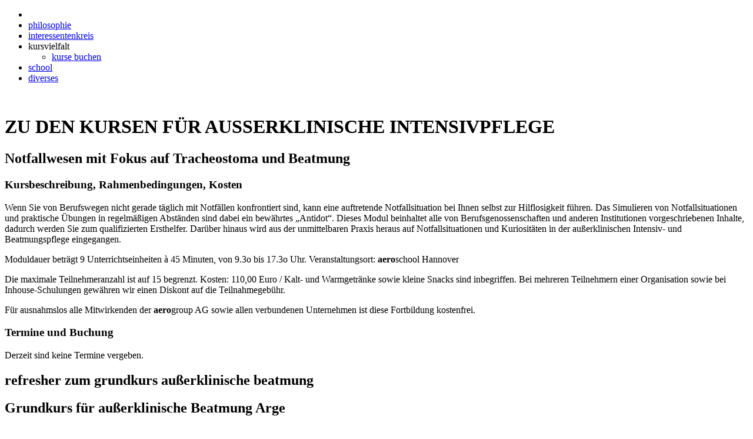

--- FILE ---
content_type: text/html
request_url: https://aeroschool.de/site/booking/
body_size: 9851
content:
            <!DOCTYPE html>

            <html lang="de">        <!--suppress HtmlRequiredTitleElement -->
        <head>
                    <title>
            aeroschool GmbH - kurse für pflege und medizin in Hannover        </title>


        <link href="https://aeroschool.de/resources/images/aeroschool/icons/favicon.png"
              rel="shortcut icon"
              type="image/x-icon">

        

        <meta name="viewport" content="width=device-width, initial-scale=1.0, maximum-scale=1.0, user-scalable=0"/>
        <meta name="HandheldFriendly" content="true"/>

        <meta name="author" content="WEBSosman - turnkey software solutions">
        <meta http-equiv="Content-Type" content="text/html; charset=utf-8">

        <meta name="alexaVerifyID" content="MzL7XRNUV8zDNVOoVq7oDIPo1XE"/>

        <meta name="Keywords"
              content="Fachkraft für außenklinische Intensivpflege Heimbeatmung; Erste Hilfe für Fahrschüler; Erste Hilfe für Erntehelfer im Betrieb Betriebshelfer; Pflegemanagement,; Medikamentenmanagement; Notfall Tracheostoma und Beatmung; Erste Hilfe Tracheostoma und Beatmung; NBA; Dokumentation für Pflegeeinrichtungen; Qualitätsprüfung nach § 114 SGB XI sowie SGB V; Qualifizierte Dozenten; Atmungstherapeuten; Erste-Hilfe Hannover; BG-Anerkennung; BG anerkannt, BG-Erste-Hilfe; Erste Hilfe Lehrgang; Pflegeexperte für außenklinische Intensivpflege Heimbeatmung. Überleitungsmanagement in der Heimbeatmung; QPR ambulant 2018; Pflegedienstleitung; Fortbildungen Pflege Medizin; Weiterbildungen Pflege Medizin; Kurse Pflege Medizin; Führerschein Erste Hilfe; Führerschein Erste Hilfe Hannover; Ersthelfer im Betrieb; Betrieblicher Ersthelfer; Erste Hilfe Schulung; Erste-Hilfe-Schulung; Erste Hilfe Hannover; Erste Hilfe Schulung Hannover; Hannover Erste Hilfe Schulung; Hannover Erste Hilfe; Führerschein Erste Hilfe Schulung; Erste Hilfe Schulung Führerschein; Erste Hilfe Führerschein Schulung; Erste Hilfe Schulung; Erste-Hilfe-Schulung; Erste Hilfe Hannover; Erste Hilfe Schulung Hannover; Hannover Erste Hilfe Schulung; Hannover Erste Hilfe; Führerschein Erste Hilfe Schulung; Erste Hilfe Schulung Führerschein; Erste Hilfe Führerschein, Erste Hilfe Schulung für Führerschein; Erste Hilfe Schulung für Führerschein in Hannover; Hannover Schulungen für Führerschein in Erste Hilfe; Erste Hilfe Schulung Hannover Nord; Erste Hilfe; Schulung Hannover Stöcken; Erste Hilfe Schulung Hannover Herrenhausen; Erste Hilfe Schulung Hannover Davenstedt; Erste Hilfe Schulung Hannover Badenstedt; Erste Hilfe Schulung Hannover; Erste Hilfe Schulung Hannover Linden-Limmer; Erste Hilfe Schulung Hannover Ricklingen; Erste Hilfe Schulung Hannover Döhren-Wülfel; Erste Hilfe Schulung Hannover Bult; Erste Hilfe Schulung Hannover Südstadt; Erste Hilfe Schulung Hannover Wülferode; Erste Hilfe Schulung Hannover Bemerode; Erste Hilfe Schulung Hannover Kirchrode; Erste Hilfe Schulung Hannover Misburg-Anderten; Erste Hilfe Schulung Hannover Buchholz-Anderten; Erste Hilfe Schulung Hannover Vahrenwald; Erste Hilfe Schulung Hannover Bothfeld-Vahrenheide; Erste Hilfe Schulung Hannover Döhren-Wülfel; Erste Hilfe Schulung Hannover Bult; Erste Hilfe Schulung Hannover Südstadt; Erste Hilfe Schulung Hannover Wülferode; Erste Hilfe Schulung Hannover Bemerode; Erste Hilfe Schulung Hannover Kirchrode; Erste Hilfe Schulung Hannover Misburg-Anderten; Erste Hilfe Schulung Hannover Buchholz-Anderten; Erste Hilfe Schulung Hannover Vahrenwald; Erste Hilfe Schulung Hannover Bothfeld-Vahrenheide; Hannover Nord Erste Hilfe; Hannover Stöcken Erste Hilfe; Hannover Herrenhausen Erste Hilfe; Hannover Davenstedt Erste Hilfe; Hannover Badenstedt Erste Hilfe; Hannover Ahlem Erste Hilfe; Hannover Linden-Limmer Erste Hilfe; Hannover Ricklingen Erste Hilfe; Erste Hilfe Hannover Döhren-Wülfel; Erste Hilfe Hannover Bult; Erste Hilfe Hannover Südstadt; Erste Hilfe Hannover Wülferode; Erste Hilfe Hannover Bemerode; Erste Hilfe Hannover Kirchrode; Erste Hilfe Hannover Misburg-Anderten; Erste Hilfe Hannover Buchholz-Anderten; Erste Hilfe Hannover Vahrenwald; Erste Hilfe Hannover Bothfeld-Vahrenheide; Ahlem Erste Hilfe; Anderten Erste Hilfe; Badenstedt Erste Hilfe; Bemerode Erste Hilfe; Bornum Erste Hilfe; Bothfeld Erste Hilfe; Bult Erste Hilfe; Burg Erste Hilfe; Neustadt Erste Hilfe; Davenstedt Erste Hilfe; Döhren Erste Hilfe; Groß Buchholz Erste Hilfe; Brink-Hafen Erste Hilfe; Hainholz Erste Hilfe; Heideviertel Erste Hilfe; Herrenhausen Erste Hilfe; Isernhagen-Süd Erste Hilfe; Kirchrode Erste Hilfe; Kleefeld Erste Hilfe; Lahe Erste Hilfe; Ledeburg Erste Hilfe; Leinhausen Erste Hilfe; Limmer Erste Hilfe; Linden-Mitte Erste Hilfe; Linden-Nord Erste Hilfe; Linden-Süd Erste Hilfe; List Erste Hilfe; Marienwerder Erste Hilfe; Ahlem Erste Hilfe Schulung; Anderten Erste Hilfe Schulung; Badenstedt Erste Hilfe Schulung; Bemerode Erste Hilfe Schulung; Bornum Erste Hilfe Schulung; Bothfeld Erste Hilfe Schulung; Bult Erste Hilfe Schulung; Burg Erste Hilfe Schulung; Neustadt Erste Hilfe Schulung; Davenstedt Erste Hilfe Schulung; Döhren Erste Hilfe Schulung; Groß Buchholz Erste Hilfe Schulung; Brink-Hafen Erste Hilfe Schulung; Hainholz Erste Hilfe Schulung; Heideviertel Erste Hilfe Schulung; Herrenhausen Erste Hilfe Schulung; Isernhagen-Süd Erste Hilfe Schulung; Kirchrode Erste Hilfe Schulung; Kleefeld Erste Hilfe Schulung; Lahe Erste Hilfe Schulung; Ledeburg Erste Hilfe Schulung; Leinhausen Erste Hilfe Schulung; Limmer Erste Hilfe Schulung; Linden-Mitte Erste Hilfe Schulung; Linden-Nord Erste Hilfe Schulung; Linden-Süd Erste Hilfe Schulung; List Erste Hilfe Schulung; Marienwerder Erste Hilfe Schulung; Ahlem Erste Hilfe Schulung Führerschein; Anderten Erste Hilfe Schulung Führerschein; Badenstedt Erste Hilfe Schulung Führerschein; Bemerode Erste Hilfe Schulung Führerschein; Bornum Erste Hilfe Schulung Führerschein; Bothfeld Erste Hilfe Schulung Führerschein; Bult Erste Hilfe Schulung Führerschein; Burg Erste Hilfe Schulung Führerschein; Neustadt Erste Hilfe Schulung Führerschein; Davenstedt Erste Hilfe Schulung Führerschein; Döhren Erste Hilfe Schulung Führerschein; Groß Buchholz Erste Hilfe Schulung Führerschein; Brink-Hafen Erste Hilfe Schulung Führerschein; Hainholz Erste Hilfe Schulung Führerschein; Heideviertel Erste Hilfe Schulung Führerschein; Herrenhausen Erste Hilfe Schulung Führerschein; Isernhagen-Süd Erste Hilfe Schulung Führerschein; Kirchrode Erste Hilfe Schulung Führerschein; Kleefeld Erste Hilfe Schulung Führerschein; Lahe Erste Hilfe Schulung Führerschein; Ledeburg Erste Hilfe Schulung Führerschein; Leinhausen Erste Hilfe Schulung Führerschein; Limmer Erste Hilfe Schulung Führerschein; Linden-Mitte Erste Hilfe Schulung Führerschein; Linden-Nord Erste Hilfe Schulung Führerschein; Linden-Süd Erste Hilfe Schulung Führerschein; List Erste Hilfe Schulung Führerschein; Marienwerder Erste Hilfe Schulung Führerschein; Ahlem Erste Hilfe Schulung Führerschein; Anderten Erste Hilfe Schulung Führerschein; Badenstedt Erste Hilfe Schulung Führerschein; Bemerode Erste Hilfe Schulung Führerschein; Bornum Erste Hilfe Schulung Führerschein; Bothfeld Erste Hilfe Schulung Führerschein; Bult Erste Hilfe Schulung Führerschein; Burg Erste Hilfe Schulung Führerschein; Neustadt Erste Hilfe Schulung Führerschein; Erste Hilfe Schulung Führerschein Davenstedt; Erste Hilfe Schulung Führerschein Döhren; Erste Hilfe Schulung Führerschein Groß Buchholz; Erste Hilfe Schulung Führerschein Brink-Hafen; Erste Hilfe Schulung Führerschein Hainholz; Erste Hilfe Schulung Führerschein Heideviertel; Erste Hilfe Schulung Führerschein Herrenhausen; Erste Hilfe Schulung Führerschein Isernhagen-Süd; Erste Hilfe Schulung Führerschein Kleefeld; Erste Hilfe Schulung Führerschein Lahe; Erste Hilfe Schulung Führerschein Ledeburg; Erste Hilfe Schulung Führerschein Leinhausen; Erste Hilfe Schulung Führerschein Limmer; Erste Hilfe Schulung Führerschein Linden-Mitte Linden-Nord; Erste Hilfe Schulung Führerschein Linden-Süd; Erste Hilfe Schulung Führerschein List; Erste Hilfe Schulung Führerschein Marienwerder; Ahlem Erste Hilfe; Anderten Erste Hilfe; Badenstedt Erste Hilfe; Bemerode Erste Hilfe; Bornum Erste Hilfe; Bothfeld Erste Hilfe; Bult Erste Hilfe; Burg Erste Hilfe; Neustadt Erste Hilfe; Davenstedt Erste Hilfe; Döhren Erste Hilfe; Groß Buchholz Erste Hilfe; Brink-Hafen Erste Hilfe; Hainholz Erste Hilfe; Heideviertel Erste Hilfe; Herrenhausen Erste Hilfe; Isernhagen-Süd Erste Hilfe; Kirchrode Erste Hilfe; Kleefeld Erste Hilfe; Lahe Erste Hilfe; Ledeburg Erste Hilfe; Leinhausen Erste Hilfe; Limmer Erste Hilfe; Linden-Mitte Erste Hilfe; Linden-Nord Erste Hilfe; Linden-Süd Erste Hilfe; List Erste Hilfe; Marienwerder Erste Hilfe; Ahlem Erste Hilfe Schulung; Anderten Erste Hilfe Schulung; Badenstedt Erste Hilfe Schulung; Bemerode Erste Hilfe Schulung; Bornum Erste Hilfe Schulung; Bothfeld Erste Hilfe Schulung; Bult Erste Hilfe Schulung; Burg Erste Hilfe Schulung; Neustadt Erste Hilfe Schulung; Davenstedt Erste Hilfe Schulung; Döhren Erste Hilfe Schulung; Groß Buchholz Erste Hilfe Schulung; Brink-Hafen Erste Hilfe Schulung; Hainholz Erste Hilfe Schulung; Heideviertel Erste Hilfe Schulung; Herrenhausen Erste Hilfe Schulung; Isernhagen-Süd Erste Hilfe Schulung; Kirchrode Erste Hilfe Schulung; Kleefeld Erste Hilfe Schulung; Lahe Erste Hilfe Schulung; Ledeburg Erste Hilfe Schulung; Leinhausen Erste Hilfe Schulung; Limmer Erste Hilfe Schulung; Linden-Mitte Erste Hilfe Schulung; Linden-Nord Erste Hilfe Schulung; Linden-Süd Erste Hilfe Schulung; List Erste Hilfe Schulung; Marienwerder Erste Hilfe Schulung; Ahlem Erste Hilfe Schulung Führerschein; Anderten Erste Hilfe Schulung Führerschein; Badenstedt Erste Hilfe Schulung Führerschein; Bemerode Erste Hilfe Schulung Führerschein; Bornum Erste Hilfe Schulung Führerschein; Bothfeld Erste Hilfe Schulung Führerschein; Bult Erste Hilfe Schulung Führerschein; Burg Erste Hilfe Schulung Führerschein; Neustadt Erste Hilfe Schulung Führerschein; Davenstedt Erste Hilfe Schulung Führerschein; Döhren Erste Hilfe Schulung Führerschein; Groß Buchholz Erste Hilfe Schulung Führerschein; Brink-Hafen Erste Hilfe Schulung Führerschein; Hainholz Erste Hilfe Schulung Führerschein; Heideviertel Erste Hilfe Schulung Führerschein; Herrenhausen Erste Hilfe Schulung Führerschein; Isernhagen-Süd Erste Hilfe Schulung Führerschein; Kirchrode Erste Hilfe Schulung Führerschein; Kleefeld Erste Hilfe Schulung Führerschein; Lahe Erste Hilfe Schulung Führerschein; Ledeburg Erste Hilfe Schulung Führerschein; Leinhausen Erste Hilfe Schulung Führerschein; Limmer Erste Hilfe Schulung Führerschein; Linden-Mitte Erste Hilfe Schulung Führerschein; Linden-Nord Erste Hilfe Schulung Führerschein; Linden-Süd Erste Hilfe Schulung Führerschein; List Erste Hilfe Schulung Führerschein; Marienwerder Erste Hilfe Schulung Führerschein; Ahlem Erste Hilfe Schulung Führerschein; Anderten Erste Hilfe Schulung Führerschein; Badenstedt Erste Hilfe Schulung Führerschein; Bemerode Erste Hilfe Schulung Führerschein; Bornum Erste Hilfe Schulung Führerschein; Bothfeld Erste Hilfe Schulung Führerschein; Bult Erste Hilfe Schulung Führerschein; Burg Erste Hilfe Schulung Führerschein; Neustadt Erste Hilfe Schulung Führerschein; Erste Hilfe Schulung Führerschein Davenstedt; Erste Hilfe Schulung Führerschein Döhren; Erste Hilfe Schulung Führerschein Groß Buchholz; Erste Hilfe Schulung Führerschein Brink-Hafen; Erste Hilfe Schulung Führerschein Hainholz; Erste Hilfe Schulung Führerschein Heideviertel; Erste Hilfe Schulung Führerschein Herrenhausen; Erste Hilfe Schulung Führerschein; Erste Hilfe Schulung Führerschein Isernhagen-Süd; Erste Hilfe Schulung Führerschein Kleefeld; Erste Hilfe Schulung Führerschein Lahe; Erste Hilfe Schulung Führerschein Ledeburg; Erste Hilfe Schulung Führerschein Leinhausen; Erste Hilfe Schulung Führerschein Limmer; Erste Hilfe Schulung Führerschein; Erste Hilfe Schulung Führerschein Linden-Mitte Linden-Nord; Erste Hilfe Schulung Führerschein Linden-Süd; Erste Hilfe Schulung Führerschein List; Erste Hilfe Schulung Führerschein Marienwerder; Ahlem Erste Hilfe Schulung Führerschein; Anderten Erste Hilfe Schulung Führerschein; Badenstedt Erste Hilfe Schulung Führerschein; Bemerode Erste Hilfe Schulung Führerschein; Brink-Hafen Erste Hilfe Schulung Führerschein; Bothfeld Erste Hilfe Schulung Führerschein; Bornum Erste Hilfe Schulung Führerschein; Buchholz Erste Hilfe Schulung Führerschein; Bult Erste Hilfe Schulung Führerschein; Burg Erste Hilfe Schulung Führerschein; Calenberger Neustadt Erste Hilfe Schulung Führerschein; Davenstedt Erste Hilfe Schulung Führerschein; Döhren Erste Hilfe Schulung Führerschein; Gr. Buchholz Erste Hilfe Schulung Führerschein; Hainholz Erste Hilfe Schulung Führerschein; Heideviertel Erste Hilfe Schulung Führerschein; Herrenhausen Erste Hilfe Schulung Führerschein; Isernhagen-Süd Erste Hilfe Schulung Führerschein; Kirchrode Erste Hilfe Schulung Führerschein; Kleefeld Erste Hilfe Schulung Führerschein; Kronsberg Erste Hilfe Schulung Führerschein; Lahe Erste Hilfe Schulung Führerschein; Leinhausen Erste Hilfe Schulung Führerschein; Ledeburg Erste Hilfe Schulung Führerschein; Limmer Erste Hilfe Schulung Führerschein; Linden Erste Hilfe Schulung Führerschein; Linden-Nord Erste Hilfe Schulung Führerschein; Linden-Mitte Erste Hilfe Schulung Führerschein; Linden-Süd Erste Hilfe Schulung Führerschein; List Erste Hilfe Schulung Führerschein; Marienwerder Erste Hilfe Schulung Führerschein; Mecklenheide Erste Hilfe Schulung Führerschein; Misburg Erste Hilfe Schulung Führerschein; Misburg-Nord Erste Hilfe Schulung Führerschein; Misburg-Süd Erste Hilfe Schulung Führerschein; Mitte Erste Hilfe Schulung Führerschein; Mittelfeld Erste Hilfe Schulung Führerschein; Mühlenberg Erste Hilfe Schulung Führerschein; Nordhafen Erste Hilfe Schulung Führerschein; Nordstadt Erste Hilfe Schulung Führerschein; Ober-Ricklingen Erste Hilfe Schulung Führerschein; Oststadt Erste Hilfe Schulung Führerschein; Ricklingen Erste Hilfe Schulung Führerschein; Roderbruch Erste Hilfe Schulung Führerschein; Sahlkamp Erste Hilfe Schulung Führerschein; Seelhorst Erste Hilfe Schulung Führerschein; Stöcken Erste Hilfe Schulung Führerschein; Südstadt Erste Hilfe Schulung Führerschein; Tönniesberg Erste Hilfe Schulung Führerschein; Vahrenheide Erste Hilfe Schulung Führerschein; Vahrenwald Erste Hilfe Schulung Führerschein; Vinnhorst Erste Hilfe Schulung Führerschein; Waldhausen Erste Hilfe Schulung Führerschein; Waldheim Erste Hilfe Schulung Führerschein; Wettbergen Erste Hilfe Schulung Führerschein; Wülfel Erste Hilfe Schulung Führerschein; Wülferode Erste Hilfe Schulung Führerschein; Zoo Erste Hilfe Schulung Führerschein; Ahlem Erste Hilfe Schulung; Anderten Erste Hilfe Schulung; Badenstedt Erste Hilfe Schulung; Bemerode Erste Hilfe Schulung; Brink-Hafen Erste Hilfe Schulung; Bothfeld Erste Hilfe Schulung; Bornum Erste Hilfe Schulung; Buchholz Erste Hilfe Schulung; Bult Erste Hilfe Schulung; Burg Erste Hilfe Schulung; Calenberger Neustadt Erste Hilfe Schulung; Davenstedt Erste Hilfe Schulung; Döhren Erste Hilfe Schulung; Gr. Buchholz Erste Hilfe Schulung; Hainholz Erste Hilfe Schulung; Heideviertel Erste Hilfe Schulung; Herrenhausen Erste Hilfe Schulung; Isernhagen-Süd Erste Hilfe Schulung; Kirchrode Erste Hilfe Schulung; Kleefeld Erste Hilfe Schulung; Kronsberg Erste Hilfe Schulung; Lahe Erste Hilfe Schulung; Leinhausen Erste Hilfe Schulung; Ledeburg Erste Hilfe Schulung; Limmer Erste Hilfe Schulung; Linden Erste Hilfe Schulung; Linden-Nord Erste Hilfe Schulung; Linden-Mitte Erste Hilfe Schulung; Linden-Süd Erste Hilfe Schulung; List Erste Hilfe Schulung; Marienwerder Erste Hilfe Schulung; Mecklenheide Erste Hilfe Schulung; Misburg Erste Hilfe Schulung; Misburg-Nord Erste Hilfe Schulung; Misburg-Süd Erste Hilfe Schulung; Mitte Erste Hilfe Schulung; Mittelfeld Erste Hilfe Schulung; Mühlenberg Erste Hilfe Schulung; Nordhafen Erste Hilfe Schulung; Nordstadt Erste Hilfe Schulung; Ober-Ricklingen Erste Hilfe Schulung; Oststadt Erste Hilfe Schulung; Ricklingen Erste Hilfe Schulung; Roderbruch Erste Hilfe Schulung; Sahlkamp Erste Hilfe Schulung; Seelhorst Erste Hilfe Schulung; Stöcken Erste Hilfe Schulung; Südstadt Erste Hilfe Schulung; Tönniesberg Erste Hilfe Schulung; Vahrenheide Erste Hilfe Schulung; Vahrenwald Erste Hilfe Schulung; Vinnhorst Erste Hilfe Schulung; Waldhausen Erste Hilfe Schulung; Waldheim Erste Hilfe Schulung; Wettbergen Erste Hilfe Schulung; Wülfel Erste Hilfe Schulung; Wülferode Erste Hilfe Schulung; Zoo Erste Hilfe Schulung; Erste Hilfe Schulung Ahlem; Erste Hilfe Schulung Anderten; Erste Hilfe Schulung Badenstedt; Erste Hilfe Schulung Bemerode; Erste Hilfe Schulung Brink-Hafen; Erste Hilfe Schulung Bothfeld; Erste Hilfe Schulung Bornum; Erste Hilfe Schulung Buchholz; Erste Hilfe Schulung Bult; Erste Hilfe Schulung Burg; Erste Hilfe Schulung Calenberger Neustadt; Erste Hilfe Schulung Davenstedt; Erste Hilfe Schulung Döhren; Erste Hilfe Schulung Gr. Buchholz; Erste Hilfe Schulung Hainholz; Erste Hilfe Schulung Heideviertel; Erste Hilfe Schulung Herrenhausen; Erste Hilfe Schulung Isernhagen-Süd; Erste Hilfe Schulung Kirchrode; Erste Hilfe Schulung Kleefeld; Erste Hilfe Schulung Kronsberg; Erste Hilfe Schulung Lahe; Erste Hilfe Schulung Leinhausen; Erste Hilfe Schulung Ledeburg; Erste Hilfe Schulung Limmer; Erste Hilfe Schulung Linden; Erste Hilfe Schulung Linden-Nord; Erste Hilfe Schulung Linden-Mitte; Erste Hilfe Schulung Linden-Süd; Erste Hilfe Schulung List; Erste Hilfe Schulung Marienwerder; Erste Hilfe Schulung Mecklenheide; Erste Hilfe Schulung Misburg; Erste Hilfe Schulung Misburg-Nord; Erste Hilfe Schulung Misburg-Süd; Erste Hilfe Schulung Mitte; Erste Hilfe Schulung Mittelfeld; Erste Hilfe Schulung Mühlenberg; Erste Hilfe Schulung Nordhafen; Erste Hilfe Schulung Nordstadt; Erste Hilfe Schulung Ober-Ricklingen; Erste Hilfe Schulung Oststadt; Erste Hilfe Schulung Ricklingen; Erste Hilfe Schulung Roderbruch; Erste Hilfe Schulung Sahlkamp; Erste Hilfe Schulung Seelhorst; Erste Hilfe Schulung Stöcken; Erste Hilfe Schulung Südstadt; Erste Hilfe Schulung Tönniesberg; Erste Hilfe Schulung Vahrenheide; Erste Hilfe Schulung Vahrenwald; Erste Hilfe Schulung Vinnhorst; Erste Hilfe Schulung Waldhausen; Erste Hilfe Schulung Waldheim; Erste Hilfe Schulung Wettbergen; Erste Hilfe Schulung Wülfel; Erste Hilfe Schulung Wülferode; Erste Hilfe Schulung Zoo; erste hilfe kurs; erste hilfe kurs Hannover; erste hilfe Hannover; ersthelfer Hannover; betriebliche ersthelfer Hannover; Schmerzmanagement Fortbildung; Kinsäthetik Forbildung; Palliativ Fortbildung, SAPV Fortbildung; Wundmanagement Fortbildung; Expertenstandard Fortbildung; Leitende Pflegefachkraft Weiterbildung Fortbildung; aeroschool GmbH">

        <meta name="description" content="
            Akademie für Fortbildungen wie Grund- und Basiskurse für
außerklinische Intensivpflege in Hannover.
Erweitere das Fachwissen in der Pflege und Medizin!

        ">
                <meta name="norton-safeweb-site-verification"
              content="qs6nqo0z7oos9x5soig2iiabyfc13dzaaxvwsbc4t91h9bmkdi73dhyd1um1ooskn-9qida2dzssgsn8c41u-ukz-94k2l-36c3k847b0c7io20mqj3f96uhecoeab59"/>
                <meta property=og:title content=aeroschool GmbH - kurse für pflege und medizin in Hannover/>
        <meta property=og:type content=website/>
        <meta property=og:url content=https://aeroschool.de/>
        <meta property=og:description content="Erweitern Sie Ihre Kenntnisse und vertiefen Sie das Können durch unser Fort- und Weiterbildungsangebot auf den Fachgebieten der Pflege und Medizin. Unsere Dozenten mit unglaublicher Praxisnähe werden Sie begeistern und dazu bewegen, die Inspiration des Wissen zu erleben!  "/>
        <meta property=og:image content=https://aeroschool.de/resources/images/aeroschool/booking/home.jpg/>
        <meta property=og:local content=de_DE/>
        <link rel="canonical" href=https://aeroschool.de/site/booking/>

        <link href="https://aeroschool.de/resources/style/style_aeroschool_desktop.min.css"
              rel="stylesheet"
              type="text/css">
                <script type="text/javascript"
                src="https://aeroschool.de/resources/js/jquery/jquery-2.2.4.min.js">

        </script>


        <script type="text/javascript"
                src="https://aeroschool.de/resources/js/angular/angular.min.js">
        </script>

        <script type="text/javascript"
                src="https://aeroschool.de/resources/js/angular/ng-file-upload.js">

        </script>

        <script type="text/javascript"
                src="https://aeroschool.de/resources/js/contactApp.min.js">

        </script>
        <script type="text/javascript"
                src="https://aeroschool.de/resources/js/uploadController.min.js">

        </script>

        <script type="text/javascript"
                src="https://aeroschool.de/resources/js/maskPositioner.min.js">
        </script>

        <script type="text/javascript"
                src="https://aeroschool.de/resources/js/nestedContext.min.js">
        </script>

        <script type="text/javascript"
                src="https://aeroschool.de/resources/js/cookieWarner.min.js">
        </script>

                    <script type="text/javascript"
                    src="https://aeroschool.de/resources/js/courseBooker.min.js">

            </script>
                        <script type="text/javascript"
                    src="https://aeroschool.de/resources/js/rootComputer.min.js">

            </script>

            <script type="text/javascript"
                    src="https://aeroschool.de/resources/js/socialContactController.min.js">
            </script>

            <script type="text/javascript"
                    src="https://aeroschool.de/resources/js/SocialProcessor.min.js">
            </script>

            <script type="text/javascript"
                    src="https://aeroschool.de/resources/js/jquery/jquery-migrate-1.2.1.min.js">
            </script>

            <script type="text/javascript"
                    src="https://aeroschool.de/resources/js/MobileDetector.min.js">
            </script>

            <script type="text/javascript"
                    src="https://aeroschool.de/resources/js/TypeWriterConfigurator.min.js">
            </script>

            <script type="text/javascript"
                    src="https://aeroschool.de/resources/js/TypeWriter.min.js">
            </script>


            <script type="text/javascript"
                    src="https://aeroschool.de/resources/js/navigator.min.js">
            </script>



                            <script type="application/ld+json">
                            {}


                </script>
                                <script type="text/javascript"
                        src="https://aeroschool.de/resources/js/copyrighter.min.js">
                </script>

                <script type="text/javascript">
                    setCopyrighterSite('aeroschool GmbH')
                </script>

                        </head>
        <body>            <div id="page_wrapper">
                <div id="main_page_container">
                                <div id="main_head_container_wrapper">
                <div id="main_head_container">
                    <div id="main_control_panel_container">
                        <div id="navigation_spacer"></div>
                        <div id="main_navigation_container">
                                        <div id="menu_bar_container">
                <div class="menu-wrapper">
                    <ul class="nav">

                        <li><a href="https://aeroschool.de/"><img src="https://aeroschool.de/resources/images/common/home_1D.png" title="" alt=""></a></li><li><a href="https://aeroschool.de/site/philosophie">philosophie</a></li><li><a href="https://aeroschool.de/site/interessentenkreis">interessentenkreis</a></li><li><a class = "active">kursvielfalt</a><ul class="sub_nav">                <li id="sub_nav_li_booking">
                    <a class="sub_nav_link" href="https://aeroschool.de/site/booking"
                       onmouseover="glueParent('sub_nav_li_booking');"
                       onmouseout="releaseParent('sub_nav_li_booking');"
                    >
                        kurse buchen                    </a>
                </li>
                </ul></li><li><a href="https://aeroschool.de/site/school">school</a></li><li><a href="https://aeroschool.de/site/diesunddas">diverses</a></li>
                    </ul>
                </div> <!--end of menu wrapped  div -->
            </div>         <!--end of menu_bar_container-->
                                    </div>
                    </div>
                </div> <!--end of main_head_container-->
            </div> <!--  end of main_head_container_wrapper-->

                    <div id="main_content_container_wrapper">


            <div id="main_content_container">

                <div  id="div_booking" style="display: block;" class="content_div"><div class="scrollable_div"><div class="course_book_upper"></div>
        <div id="upperGradientMask" class="gradientMask  ">
            <img src="https://aeroschool.de/resources/images/common/mask/GradientMaskTopBottom.png" alt="">
        </div>

        <div id="mainCourseTextDiv"> <div id="hierarchicalContentDiv"><div id="booking" class="course_description_div_0 course_groupping_div_level_0" ">            <script type="text/javascript">
                addCourse("ausserklinische_pflegemanegement");
            </script>
                            <script type="text/javascript">
                    addCourseParent("ausserklinische_pflegemanegement", "booking");
                </script>
                
            <span class="level_1_title">
                    <h1                            onclick="displayCourseDescription('ausserklinische_pflegemanegement')">
                    ZU DEN KURSEN FÜR AUSSERKLINISCHE INTENSIVPFLEGE                    </h1>
                </span>
            <div id="ausserklinische_pflegemanegement" class="course_description_div_1 course_groupping_div_level_1" ">            <script type="text/javascript">
                addCourse("notfallwesen_mit_fokus");
            </script>
                            <script type="text/javascript">
                    addCourseParent("notfallwesen_mit_fokus", "booking");
                </script>
                                <script type="text/javascript">
                    addCourseParent("notfallwesen_mit_fokus", "ausserklinische_pflegemanegement");
                </script>
                
            <span class="level_2_title">
                    <h2                            onclick="displayCourseDescription('notfallwesen_mit_fokus')">
                    Notfallwesen mit Fokus auf Tracheostoma und Beatmung                    </h2>
                </span>
            <div id="notfallwesen_mit_fokus" class="course_description_div_2 course_groupping_div_level_2" ">            <script type="text/javascript">
                addCourse("notfallwesen_mit_fokus_group_type_course_descirptor");
            </script>
                            <script type="text/javascript">
                    addCourseParent("notfallwesen_mit_fokus_group_type_course_descirptor", "booking");
                </script>
                                <script type="text/javascript">
                    addCourseParent("notfallwesen_mit_fokus_group_type_course_descirptor", "ausserklinische_pflegemanegement");
                </script>
                                <script type="text/javascript">
                    addCourseParent("notfallwesen_mit_fokus_group_type_course_descirptor", "notfallwesen_mit_fokus");
                </script>
                
            <span class="level_3_title">
                    <h3                            onclick="displayCourseDescription('notfallwesen_mit_fokus_group_type_course_descirptor')">
                    Kursbeschreibung, Rahmenbedingungen, Kosten                    </h3>
                </span>
            <div id="notfallwesen_mit_fokus_group_type_course_descirptor" class="course_description_div_3 course_groupping_div_level_3" "><p>Wenn Sie von Berufswegen nicht gerade täglich mit Notfällen konfrontiert sind, kann eine auftretende Notfallsituation
    bei Ihnen selbst zur Hilflosigkeit führen. Das Simulieren von Notfallsituationen und praktische Übungen in
    regelmäßigen Abständen sind dabei ein bewährtes „Antidot“. Dieses Modul beinhaltet alle von Berufsgenossenschaften
    und anderen Institutionen vorgeschriebenen Inhalte, dadurch werden Sie zum qualifizierten Ersthelfer. Darüber hinaus
    wird aus der unmittelbaren Praxis heraus auf Notfallsituationen und Kuriositäten in der außerklinischen Intensiv-
    und Beatmungspflege eingegangen.</p>
<p>Moduldauer beträgt 9 Unterrichtseinheiten à 45 Minuten, von 9.3o bis 17.3o Uhr. <span class="remark_decription">Veranstaltungsort: <span class="aeroport"><b>aero</b><span class="aerogroup">school </span></span> Hannover</span></p>
<p>Die maximale Teilnehmeranzahl ist auf 15 begrenzt.
    Kosten: 110,00 Euro / Kalt- und Warmgetränke sowie kleine Snacks sind inbegriffen. Bei mehreren Teilnehmern einer
    Organisation sowie bei Inhouse-Schulungen gewähren wir einen Diskont auf die Teilnahmegebühr.</p>
<p>Für ausnahmslos alle Mitwirkenden der <span class="aeroport"><b>aero</b><span class="aerogroup">group </span></span>AG sowie allen verbundenen Unternehmen ist diese Fortbildung kostenfrei.</p></div>            <script type="text/javascript">
                addCourse("notfallwesen_mit_fokus_group_type_course_schedule");
            </script>
                            <script type="text/javascript">
                    addCourseParent("notfallwesen_mit_fokus_group_type_course_schedule", "booking");
                </script>
                                <script type="text/javascript">
                    addCourseParent("notfallwesen_mit_fokus_group_type_course_schedule", "ausserklinische_pflegemanegement");
                </script>
                                <script type="text/javascript">
                    addCourseParent("notfallwesen_mit_fokus_group_type_course_schedule", "notfallwesen_mit_fokus");
                </script>
                
            <span class="level_3_title">
                    <h3                            onclick="displayCourseDescription('notfallwesen_mit_fokus_group_type_course_schedule')">
                    Termine und Buchung                    </h3>
                </span>
            <div id="notfallwesen_mit_fokus_group_type_course_schedule" class="course_description_div_3 course_groupping_div_level_3" "><p>Derzeit sind keine Termine vergeben. </p></div></div>            <script type="text/javascript">
                addCourse("refresher_zum_grundkurs_auszszerklinische_beatmung");
            </script>
                            <script type="text/javascript">
                    addCourseParent("refresher_zum_grundkurs_auszszerklinische_beatmung", "booking");
                </script>
                                <script type="text/javascript">
                    addCourseParent("refresher_zum_grundkurs_auszszerklinische_beatmung", "ausserklinische_pflegemanegement");
                </script>
                
            <span class="level_2_title">
                    <h2                            onclick="displayCourseDescription('refresher_zum_grundkurs_auszszerklinische_beatmung')">
                    refresher zum grundkurs außerklinische beatmung                    </h2>
                </span>
            <div id="refresher_zum_grundkurs_auszszerklinische_beatmung" class="course_description_div_2 course_groupping_div_level_2" "></div>            <script type="text/javascript">
                addCourse("grundkurs_fueuer_auszszerklinische_beatmung_arge");
            </script>
                            <script type="text/javascript">
                    addCourseParent("grundkurs_fueuer_auszszerklinische_beatmung_arge", "booking");
                </script>
                                <script type="text/javascript">
                    addCourseParent("grundkurs_fueuer_auszszerklinische_beatmung_arge", "ausserklinische_pflegemanegement");
                </script>
                
            <span class="level_2_title">
                    <h2                            onclick="displayCourseDescription('grundkurs_fueuer_auszszerklinische_beatmung_arge')">
                    Grundkurs für außerklinische Beatmung Arge                    </h2>
                </span>
            <div id="grundkurs_fueuer_auszszerklinische_beatmung_arge" class="course_description_div_2 course_groupping_div_level_2" ">            <script type="text/javascript">
                addCourse("grundkurs_fueuer_auszszerklinische_beatmung_arge_group_type_course_descirptor");
            </script>
                            <script type="text/javascript">
                    addCourseParent("grundkurs_fueuer_auszszerklinische_beatmung_arge_group_type_course_descirptor", "booking");
                </script>
                                <script type="text/javascript">
                    addCourseParent("grundkurs_fueuer_auszszerklinische_beatmung_arge_group_type_course_descirptor", "ausserklinische_pflegemanegement");
                </script>
                                <script type="text/javascript">
                    addCourseParent("grundkurs_fueuer_auszszerklinische_beatmung_arge_group_type_course_descirptor", "grundkurs_fueuer_auszszerklinische_beatmung_arge");
                </script>
                
            <span class="level_3_title">
                    <h3                            onclick="displayCourseDescription('grundkurs_fueuer_auszszerklinische_beatmung_arge_group_type_course_descirptor')">
                    Kursbeschreibung, Rahmenbedingungen, Kosten                    </h3>
                </span>
            <div id="grundkurs_fueuer_auszszerklinische_beatmung_arge_group_type_course_descirptor" class="course_description_div_3 course_groupping_div_level_3" "><p>Dieser Grundkurs ist für Fachkräfte konzipiert, die eine dreijährige Ausbildung in der Kranken-, Kinderkranken- oder Altenpflege absolviert haben und gekonnt den verantwortungsvollen Aufgaben in der außerklinischen Intensiv- und Beatmungspflege begegnen wollen. Dank der erfolgreichen Teilnahme an diesem Kurs erlangen Sie die notwendige Sicherheit, die nicht nur für Sie selbst, sondern auch für Ihre Patienten, die Sie täglich pflegen, gewiss von größter Bedeutung und höchster Priorität ist.<br />
<br />
Während der gesamten Zeit vermitteln Ihnen unsere handverlesenen Dozentinnen und Dozenten gewissenhaft nicht nur das notwendige theoretische, sondern auch das praxisnahe und spürbare Wissen, welches Sie im außerklinischen Pflegealltag anwenden werden. Nachdem die Wissenslücken beseitigt sind und die Praktika Ihren Handlungen die notwendige Sicherheit verliehen haben, erhalten Sie ein Zertifikat, welches Ihre zusätzlich erworbenen Kenntnisse in der außerklinischen Intensiv- und Beatmungspflege nachweist.<br />
<br />
Unser Grundkurs für außerklinische Beatmung von die Arbeitsgemeinschaft der Fachgesellschaften (ArGe) zertifiziert.<br />
<br />
Nebst der bereits erwähnten Praxisnähe möchten wir besonders das Selbststudium erwähnen, welches allen Teilnehmerinnen und Teilnehmern ermöglicht, sich auf einem nahezu identischen Niveau durch den Kurs zu bewegen. Das Modul Notfallwesen stellt ebenfalls eine Besonderheit dar. Nach dem Absolvieren sind Sie nicht nur für alle Notfallsituationen gewappnet, sondern werden auch zum qualifizierten Ersthelfer, da die Inhalte den Anforderungen der Berufsgenossenschaften und anderer Institutionen entsprechen. <br />
<br />
Die maximale Teilnehmeranzahl ist auf 15 begrenzt. Gerne können Sie jedoch telefonisch erfragen, ob noch Teilnehmerplätze zur Verfügung stehen. Alle Module verstehen sich mit 9 Unterrichtseinheiten à 45 Minuten, beginnen um 10:00 Uhr und enden um ca. 17:00 Uhr.<br />
<br />
Die Teilnahmegebühr beträgt 1.280,– Euro inklusive Kursunterlagen. Die Gebühr für eine Prüfungswiederholung beträgt 60,- Euro. Kalte und warme Getränke sowie kleine Snacks sind in der Teilnahmegebühr inbegriffen. Bei mehreren Teilnehmern einer Organisation sowie bei Inhouse-Kursen gewähren wir einen Diskont.<br />
<br />
Für ausnahmslos alle Mitwirkenden der aerogroup GmbH sowie allen verbundenen Unternehmen ist diese kostenfrei.</p>
</div>            <script type="text/javascript">
                addCourse("grundkurs_fueuer_auszszerklinische_beatmung_arge_group_type_course_schedule");
            </script>
                            <script type="text/javascript">
                    addCourseParent("grundkurs_fueuer_auszszerklinische_beatmung_arge_group_type_course_schedule", "booking");
                </script>
                                <script type="text/javascript">
                    addCourseParent("grundkurs_fueuer_auszszerklinische_beatmung_arge_group_type_course_schedule", "ausserklinische_pflegemanegement");
                </script>
                                <script type="text/javascript">
                    addCourseParent("grundkurs_fueuer_auszszerklinische_beatmung_arge_group_type_course_schedule", "grundkurs_fueuer_auszszerklinische_beatmung_arge");
                </script>
                
            <span class="level_3_title">
                    <h3                            onclick="displayCourseDescription('grundkurs_fueuer_auszszerklinische_beatmung_arge_group_type_course_schedule')">
                    Termine und Buchung                    </h3>
                </span>
            <div id="grundkurs_fueuer_auszszerklinische_beatmung_arge_group_type_course_schedule" class="course_description_div_3 course_groupping_div_level_3" "><p class="course_registration_link_wrapper"><span class="course_id">Kurs #: vor Ort 16.22 //</span><span class="course_fully_booked"> 03.11., 04.11., 05.11., 06.11., 10.11., 11.11., 12.11.2025</span></p><p class="course_registration_link_wrapper"><span class="course_id">Kurs #: vor Ort 16.23 //</span><span class="course_fully_booked"> 01.12., 02.12., 03.12., 04.12., 08.12., 09.12., 10.12.2025</span></p><p class="course_registration_link_wrapper"><span class="course_id">Kurs #: vor Ort 16.24 //</span><span class="course_fully_booked"> 12.01., 13.01., 14.01., 15.01., 19.01., 20.01., 21.01.2026</span></p><p class="course_registration_link_wrapper"><span class="course_id">Kurs #: vor Ort 16.25 //</span><a href="../registration?course_id=796&courseNumber=16.25"> 09.02., 10.02., 11.02., 12.02., 16.02., 17.02., 18.02.2026 <span class="registration_button">Buchen</span></a></p><p class="course_registration_link_wrapper"><span class="course_id">Kurs #: vor Ort 16.26 //</span><a href="../registration?course_id=803&courseNumber=16.26"> 02.03., 03.03., 04.03., 05.03., 09.03., 10.03., 11.03.2026 <span class="registration_button">Buchen</span></a></p><p class="course_registration_link_wrapper"><span class="course_id">Kurs #: vor Ort 16.27 //</span><a href="../registration?course_id=810&courseNumber=16.27"> 13.04., 14.04., 15.04., 16.04., 20.04., 21.04., 22.04.2026 <span class="registration_button">Buchen</span></a></p><p class="course_registration_link_wrapper"><span class="course_id">Kurs #: vor Ort 16.28 //</span><a href="../registration?course_id=817&courseNumber=16.28"> 04.05., 05.05., 06.05., 07.05., 11.05., 12.05., 13.05.2026 <span class="registration_button">Buchen</span></a></p><p class="course_registration_link_wrapper"><span class="course_id">Kurs #: vor Ort 16.29 //</span><a href="../registration?course_id=824&courseNumber=16.29"> 08.06., 09.06., 10.06., 11.06., 15.06., 16.06., 17.06.2026 <span class="registration_button">Buchen</span></a></p><p class="course_registration_link_wrapper"><span class="course_id">Kurs #: vor Ort 16.30 //</span><a href="../registration?course_id=831&courseNumber=16.30"> 17.08., 18.08., 19.08., 20.08., 24.08., 25.08., 26.08.2026 <span class="registration_button">Buchen</span></a></p><p class="course_registration_link_wrapper"><span class="course_id">Kurs #: vor Ort 16.31 //</span><a href="../registration?course_id=838&courseNumber=16.31"> 07.09., 08.09., 09.09., 10.09., 14.09., 15.09., 16.09.2026 <span class="registration_button">Buchen</span></a></p><p class="course_registration_link_wrapper"><span class="course_id">Kurs #: vor Ort 16.32 //</span><a href="../registration?course_id=845&courseNumber=16.32"> 05.10., 06.10., 07.10., 08.10., 12.10., 13.10., 14.10.2026 <span class="registration_button">Buchen</span></a></p><p class="course_registration_link_wrapper"><span class="course_id">Kurs #: vor Ort 16.33 //</span><a href="../registration?course_id=852&courseNumber=16.33"> 02.11., 03.11., 04.11., 05.11., 09.11., 10.11., 11.11.2026 <span class="registration_button">Buchen</span></a></p><p class="course_registration_link_wrapper"><span class="course_id">Kurs #: vor Ort 16.34 //</span><a href="../registration?course_id=859&courseNumber=16.34"> 07.12., 08.12., 09.12., 10.12., 14.12., 15.12., 16.12.2026 <span class="registration_button">Buchen</span></a></p></div></div>            <script type="text/javascript">
                addCourse("refresher_grundkurs_intensivpflege");
            </script>
                            <script type="text/javascript">
                    addCourseParent("refresher_grundkurs_intensivpflege", "booking");
                </script>
                                <script type="text/javascript">
                    addCourseParent("refresher_grundkurs_intensivpflege", "ausserklinische_pflegemanegement");
                </script>
                
            <span class="level_2_title">
                    <h2                            onclick="displayCourseDescription('refresher_grundkurs_intensivpflege')">
                    refresher grundkurs intensivpflege                    </h2>
                </span>
            <div id="refresher_grundkurs_intensivpflege" class="course_description_div_2 course_groupping_div_level_2" ">            <script type="text/javascript">
                addCourse("refresher_grundkurs_intensivpflege_group_type_course_descirptor");
            </script>
                            <script type="text/javascript">
                    addCourseParent("refresher_grundkurs_intensivpflege_group_type_course_descirptor", "booking");
                </script>
                                <script type="text/javascript">
                    addCourseParent("refresher_grundkurs_intensivpflege_group_type_course_descirptor", "ausserklinische_pflegemanegement");
                </script>
                                <script type="text/javascript">
                    addCourseParent("refresher_grundkurs_intensivpflege_group_type_course_descirptor", "refresher_grundkurs_intensivpflege");
                </script>
                
            <span class="level_3_title">
                    <h3                            onclick="displayCourseDescription('refresher_grundkurs_intensivpflege_group_type_course_descirptor')">
                    Kursbeschreibung, Rahmenbedingungen, Kosten                    </h3>
                </span>
            <div id="refresher_grundkurs_intensivpflege_group_type_course_descirptor" class="course_description_div_3 course_groupping_div_level_3" "><p>Die Fortbildung soll die besonderen Belange der Versorgung von beatmungspflichtigen und/oder trachealkanülierten betroffenen Personen berücksichtigen. Dazu zählen insbesondere die folgenden Themengebiete:<br />
<br />
• spezielle Überwachung des Gesundheitszustandes,<br />
<br />
• Pflege des Tracheostomas, Trachealkanülenwechsel,<br />
<br />
• Sekretmanagement,<br />
<br />
• Beatmungsgeräte und Therapieformen,<br />
<br />
• Umgang mit enteraler und parenteraler Ernährung,<br />
<br />
• Umgang mit Inhalations- und Absauggeräten,<br />
<br />
• Arzneimittelmanagement,<br />
<br />
• Erhebung und Bewertung von Vitalparametern (z.B. Herz-Kreislauf-Monitoring),<br />
<br />
• notwendige Interventionen, z.B. bei Stoffwechselentgleisung, Atmungs- und Kreislaufversagen, Einleitung, Durchführung von Notfallmaßnahmen,<br />
<br />
• spezielle Hygienemaßnahmen.<br />
<br />
<br />
Unser Refresher richtet sich vorrangig an Absolventen eines Grund- und/oder Expertenkurses für außerklinische Intensivpflege. Ferner ist er ebenfalls bestens für alle mit ausreichender, mindestens einjähriger Berufserfahrung sowie Wiedereinsteiger geeignet.<br />
<br />
Die maximale Teilnehmeranzahl ist auf 20 begrenzt. <br />
Der Kurs wird findet in der Regelan zwei zusammenhängenden Tagen á 8 Zeitstunden, in der Zeit von 10:00 bis ca. 18:00 Uhr, durchgeführt. Die Teilnahmegebühr beträgt 250,- Euro inklusive Kursunterlagen. Kalte und warme Getränke sowie kleine Snacks sind in der Teilnahmegebühr inbegriffen. Bei mehreren Teilnehmern<br />
einer Organisation sowie bei Inhouse-Kursen gewähren wir<br />
einen Diskont. Sprechen Sie uns gerne an.<br />
<br />
Teilnehmer, die den Grundkurs für außerklinische Intensivpflege<br />
bei <span class="aeroport"><b>aero</b><span class="aerogroup">school </span></span> absolviert haben, erhalten einen Nachlass von 10%. <br />
<br />
Für ausnahmslos alle Mitwirkenden der aerogroup sowie der verbundenen Unternehmen ist der Grundkurs kostenfrei.</p>
</div>            <script type="text/javascript">
                addCourse("refresher_grundkurs_intensivpflege_group_type_course_schedule");
            </script>
                            <script type="text/javascript">
                    addCourseParent("refresher_grundkurs_intensivpflege_group_type_course_schedule", "booking");
                </script>
                                <script type="text/javascript">
                    addCourseParent("refresher_grundkurs_intensivpflege_group_type_course_schedule", "ausserklinische_pflegemanegement");
                </script>
                                <script type="text/javascript">
                    addCourseParent("refresher_grundkurs_intensivpflege_group_type_course_schedule", "refresher_grundkurs_intensivpflege");
                </script>
                
            <span class="level_3_title">
                    <h3                            onclick="displayCourseDescription('refresher_grundkurs_intensivpflege_group_type_course_schedule')">
                    Termine und Buchung                    </h3>
                </span>
            <div id="refresher_grundkurs_intensivpflege_group_type_course_schedule" class="course_description_div_3 course_groupping_div_level_3" "><p class="course_registration_link_wrapper"><span class="course_id">Kurs #: vor Ort 14.5 //</span><span class="course_fully_booked">25.09.2025</span></p><p class="course_registration_link_wrapper"><span class="course_id">Kurs #: vor Ort 14.6 //</span><span class="course_fully_booked">17.11.2025</span></p></div></div></div>            <script type="text/javascript">
                addCourse("intensivpflege");
            </script>
                            <script type="text/javascript">
                    addCourseParent("intensivpflege", "booking");
                </script>
                
            <span class="level_1_title">
                    <h1                            onclick="displayCourseDescription('intensivpflege')">
                    ZU DEN KURSEN FÜR PFLEGEMANAGEMENT                    </h1>
                </span>
            <div id="intensivpflege" class="course_description_div_1 course_groupping_div_level_1" ">            <script type="text/javascript">
                addCourse("das_neu_begutachtungsmanagement");
            </script>
                            <script type="text/javascript">
                    addCourseParent("das_neu_begutachtungsmanagement", "booking");
                </script>
                                <script type="text/javascript">
                    addCourseParent("das_neu_begutachtungsmanagement", "intensivpflege");
                </script>
                
            <span class="level_2_title">
                    <h2                            onclick="displayCourseDescription('das_neu_begutachtungsmanagement')">
                    Internes Audit nach DIN EN ISO 19011                    </h2>
                </span>
            <div id="das_neu_begutachtungsmanagement" class="course_description_div_2 course_groupping_div_level_2" "></div>            <script type="text/javascript">
                addCourse("documentation_fuer_pflegeeinrichtungen");
            </script>
                            <script type="text/javascript">
                    addCourseParent("documentation_fuer_pflegeeinrichtungen", "booking");
                </script>
                                <script type="text/javascript">
                    addCourseParent("documentation_fuer_pflegeeinrichtungen", "intensivpflege");
                </script>
                
            <span class="level_2_title">
                    <h2                            onclick="displayCourseDescription('documentation_fuer_pflegeeinrichtungen')">
                    Dokumentation für Pflegeeinrichtungen                    </h2>
                </span>
            <div id="documentation_fuer_pflegeeinrichtungen" class="course_description_div_2 course_groupping_div_level_2" ">            <script type="text/javascript">
                addCourse("dokumentation_fuer_ambulante");
            </script>
                            <script type="text/javascript">
                    addCourseParent("dokumentation_fuer_ambulante", "booking");
                </script>
                                <script type="text/javascript">
                    addCourseParent("dokumentation_fuer_ambulante", "intensivpflege");
                </script>
                                <script type="text/javascript">
                    addCourseParent("dokumentation_fuer_ambulante", "documentation_fuer_pflegeeinrichtungen");
                </script>
                
            <span class="level_3_title">
                    <h3                            onclick="displayCourseDescription('dokumentation_fuer_ambulante')">
                    Dokumentation für ambulante Einrichtungen                    </h3>
                </span>
            <div id="dokumentation_fuer_ambulante" class="course_description_div_3 course_groupping_div_level_3" "></div>            <script type="text/javascript">
                addCourse("dokumentation_fuer_teil_und_stationaere");
            </script>
                            <script type="text/javascript">
                    addCourseParent("dokumentation_fuer_teil_und_stationaere", "booking");
                </script>
                                <script type="text/javascript">
                    addCourseParent("dokumentation_fuer_teil_und_stationaere", "intensivpflege");
                </script>
                                <script type="text/javascript">
                    addCourseParent("dokumentation_fuer_teil_und_stationaere", "documentation_fuer_pflegeeinrichtungen");
                </script>
                
            <span class="level_3_title">
                    <h3                            onclick="displayCourseDescription('dokumentation_fuer_teil_und_stationaere')">
                    Dokumentation für teil - und stationäre Einrichtungen                    </h3>
                </span>
            <div id="dokumentation_fuer_teil_und_stationaere" class="course_description_div_3 course_groupping_div_level_3" "></div></div>            <script type="text/javascript">
                addCourse("qualitaetspruefungen_nach");
            </script>
                            <script type="text/javascript">
                    addCourseParent("qualitaetspruefungen_nach", "booking");
                </script>
                                <script type="text/javascript">
                    addCourseParent("qualitaetspruefungen_nach", "intensivpflege");
                </script>
                
            <span class="level_2_title">
                    <h2                            onclick="displayCourseDescription('qualitaetspruefungen_nach')">
                    Qualitätsprüfung nach § 114 ff. SGB XI und § 275b SGB V                    </h2>
                </span>
            <div id="qualitaetspruefungen_nach" class="course_description_div_2 course_groupping_div_level_2" ">            <script type="text/javascript">
                addCourse("qualitaetspruefungen_fuer_ambulante");
            </script>
                            <script type="text/javascript">
                    addCourseParent("qualitaetspruefungen_fuer_ambulante", "booking");
                </script>
                                <script type="text/javascript">
                    addCourseParent("qualitaetspruefungen_fuer_ambulante", "intensivpflege");
                </script>
                                <script type="text/javascript">
                    addCourseParent("qualitaetspruefungen_fuer_ambulante", "qualitaetspruefungen_nach");
                </script>
                
            <span class="level_3_title">
                    <h3                            onclick="displayCourseDescription('qualitaetspruefungen_fuer_ambulante')">
                    Qualitätsprüfung nach § 114 ff. SGB XI und § 275b SGB V für ambulante Pflegeeinrichtungen                     </h3>
                </span>
            <div id="qualitaetspruefungen_fuer_ambulante" class="course_description_div_3 course_groupping_div_level_3" "></div>            <script type="text/javascript">
                addCourse("qualitaetspruefungen_fuer_teil_und_stationaere");
            </script>
                            <script type="text/javascript">
                    addCourseParent("qualitaetspruefungen_fuer_teil_und_stationaere", "booking");
                </script>
                                <script type="text/javascript">
                    addCourseParent("qualitaetspruefungen_fuer_teil_und_stationaere", "intensivpflege");
                </script>
                                <script type="text/javascript">
                    addCourseParent("qualitaetspruefungen_fuer_teil_und_stationaere", "qualitaetspruefungen_nach");
                </script>
                
            <span class="level_3_title">
                    <h3                            onclick="displayCourseDescription('qualitaetspruefungen_fuer_teil_und_stationaere')">
                    Qualitätsprüfung nach §§ 114 ff. SGB XI für teil - und stationäre Einrichtungen                    </h3>
                </span>
            <div id="qualitaetspruefungen_fuer_teil_und_stationaere" class="course_description_div_3 course_groupping_div_level_3" "></div></div>            <script type="text/javascript">
                addCourse("medikamentenmanagement");
            </script>
                            <script type="text/javascript">
                    addCourseParent("medikamentenmanagement", "booking");
                </script>
                                <script type="text/javascript">
                    addCourseParent("medikamentenmanagement", "intensivpflege");
                </script>
                
            <span class="level_2_title">
                    <h2                            onclick="displayCourseDescription('medikamentenmanagement')">
                    Medikamentenmanagement                    </h2>
                </span>
            <div id="medikamentenmanagement" class="course_description_div_2 course_groupping_div_level_2" "></div></div>            <script type="text/javascript">
                addCourse("erste_hilfe_und_notfallwesen");
            </script>
                            <script type="text/javascript">
                    addCourseParent("erste_hilfe_und_notfallwesen", "booking");
                </script>
                
            <span class="level_1_title">
                    <h1                            onclick="displayCourseDescription('erste_hilfe_und_notfallwesen')">
                    ZU DEN KURSEN FÜR ERSTE-HILFE UND NOTFALLWESEN                    </h1>
                </span>
            <div id="erste_hilfe_und_notfallwesen" class="course_description_div_1 course_groupping_div_level_1" ">            <script type="text/javascript">
                addCourse("erste_hilfe_und_massnahmen");
            </script>
                            <script type="text/javascript">
                    addCourseParent("erste_hilfe_und_massnahmen", "booking");
                </script>
                                <script type="text/javascript">
                    addCourseParent("erste_hilfe_und_massnahmen", "erste_hilfe_und_notfallwesen");
                </script>
                
            <span class="level_2_title">
                    <h2                            onclick="displayCourseDescription('erste_hilfe_und_massnahmen')">
                    Erste-Hilfe und sofort Maßnahmen am Unfallort für Fahrschüler                    </h2>
                </span>
            <div id="erste_hilfe_und_massnahmen" class="course_description_div_2 course_groupping_div_level_2" "></div></div>            <script type="text/javascript">
                addCourse("kinaesthetik");
            </script>
                            <script type="text/javascript">
                    addCourseParent("kinaesthetik", "booking");
                </script>
                
            <span class="level_1_title">
                    <h1                            onclick="displayCourseDescription('kinaesthetik')">
                    ZU DEN KURSEN FÜR KINÄSTHETIK                    </h1>
                </span>
            <div id="kinaesthetik" class="course_description_div_1 course_groupping_div_level_1" ">            <script type="text/javascript">
                addCourse("grundkurs_kinaesthetik");
            </script>
                            <script type="text/javascript">
                    addCourseParent("grundkurs_kinaesthetik", "booking");
                </script>
                                <script type="text/javascript">
                    addCourseParent("grundkurs_kinaesthetik", "kinaesthetik");
                </script>
                
            <span class="level_2_title">
                    <h2                            onclick="displayCourseDescription('grundkurs_kinaesthetik')">
                    Grundkurs Kinästhetik                    </h2>
                </span>
            <div id="grundkurs_kinaesthetik" class="course_description_div_2 course_groupping_div_level_2" "></div></div>            <script type="text/javascript">
                addCourse("zu_weiteren_kursen");
            </script>
                            <script type="text/javascript">
                    addCourseParent("zu_weiteren_kursen", "booking");
                </script>
                
            <span class="level_1_title">
                    <h1                            onclick="displayCourseDescription('zu_weiteren_kursen')">
                    zu weiteren kursen                    </h1>
                </span>
            <div id="zu_weiteren_kursen" class="course_description_div_1 course_groupping_div_level_1" ">            <script type="text/javascript">
                addCourse("pflegerisches_schmerzmanagement");
            </script>
                            <script type="text/javascript">
                    addCourseParent("pflegerisches_schmerzmanagement", "booking");
                </script>
                                <script type="text/javascript">
                    addCourseParent("pflegerisches_schmerzmanagement", "zu_weiteren_kursen");
                </script>
                
            <span class="level_2_title">
                    <h2                            onclick="displayCourseDescription('pflegerisches_schmerzmanagement')">
                    Pflegerisches Schmerzmanagement                    </h2>
                </span>
            <div id="pflegerisches_schmerzmanagement" class="course_description_div_2 course_groupping_div_level_2" "></div></div></div></div></div>
        <div id="lowerGradientMask" class="gradientMask  ">
            <img src="https://aeroschool.de/resources/images/common/mask/GradientMaskBottomTop.png" alt="">
        </div>

        <div class="course_book_lower"></div></div></div>
            </div>
            <!--end of main_content_container-->
        </div> <!--  end of main_content_container_wrapper-->


                    <div id="secondary_control_panel_container">

                <div id="secondary_navigation_container">
                    
            <div class="menu-wrapper">
                <ul class="secondary_nav">

                    <li class="kurse buchen"><a class = "secondary_nav_active" >kurse buchen</a></li><li class="kontakt"><a href="https://aeroschool.de/site/contact">kontakt</a></li><li class="dozieren"><a href="https://aeroschool.de/site/resume">dozieren</a></li><li class="impressum"><a href="https://aeroschool.de/site/imprint">impressum</a></li><li class="datenschutz"><a href="https://aeroschool.de/site/gdpr">datenschutz</a></li><li class="aeroschool_phone"><a href="#">fon: 0511 165 90 140</a></li>
                </ul>
            </div> <!--end of menu wrapped  div -->


                            </div>
                            <div id="social_container">
                <nav>
                    <!--     <ul onmouseover="processSocial();">  20190831 changed to not to call . Reason: menu should be always visible. Changes together with css nav ul li ul.fallback -->
                    <ul>
                        <li>
                     <!--           <a class="fa fa-thumbs-up" href="#"></a>   20190831 changed to not display -->
                            <ul class="fallback">
                                                                        <li>
                                            <a
                                                    href="https://www.facebook.com/aeroschool.GmbH"
                                                    class="fa fa-facebook"

                                                                                                        target="_blank"
                                                        

                                            >
                                            </a>
                                        </li>

                                                                                <li>
                                            <a
                                                    href="https://www.xing.com/companies/aeroschoolgmbh"
                                                    class="fa fa-xing"

                                                                                                        target="_blank"
                                                        

                                            >
                                            </a>
                                        </li>

                                                                                <li>
                                            <a
                                                    href="#"
                                                    class="fa fa-youtube-play"

                                                                                                        onclick="displayOverlay('youtube')"
                                                        

                                            >
                                            </a>
                                        </li>

                                                                                <li>
                                            <a
                                                    href="#"
                                                    class="fa fa-share-alt"

                                                                                                        onclick="displayOverlay('share')"
                                                        

                                            >
                                            </a>
                                        </li>

                                                                    </ul>
                        </li>
                    </ul>
                </nav>
            </div>
                        </div>

                            </div>  <!--end of main_page_container-->

                <div id="logo_container">
                                <div id="image_stack_container">


                            <a href="https://aeroschool.de/" target="_self">
                <img src="https://aeroschool.de/resources/images/aeroschool/common/logo.png" alt="aeroschool GmbH logo" title="aeroschool GmbH logo">
            </a>
            <img src="https://aeroschool.de/resources/images/aeroschool/common/stack_001.jpg" alt="aeroimage"  title=""><img src="https://aeroschool.de/resources/images/aeroschool/common/stack_002.jpg" alt="aeroimage"  title=""><img src="https://aeroschool.de/resources/images/aeroschool/common/stack_003.jpg" alt="aeroimage"  title=""><img src="https://aeroschool.de/resources/images/aeroschool/common/stack_004.jpg" alt="aeroimage"  title="">
            </div>
                        <div id="company_group">
                <a href="http://www.aerogroup.ag" target="_blank">
                    Ein Unternehmen der <span class="aeroport"><b>aero</b><span
                                class="aerogroup">group</span></span> AG
                </a>
            </div>
                            </div>

                <div id="bottom_divider">
                </div>


                        <div id="overlay">
        </div>
        <div id="transparentOverlay">
                    <div id="modal">
            <div id="socialMessage_facebook" class="socialMessage">Unsere Präsenz ist in Kürze auf &nbsp;<span class="fa fa-facebook" ></span> &nbsp;für Sie verfügbar!</div><div id="socialMessage_xing" class="socialMessage">Unsere Präsenz ist in Kürze auf &nbsp;<span class="fa fa-xing" ></span> &nbsp;für Sie verfügbar!</div><div id="socialMessage_youtube" class="socialMessage">Unsere Präsenz ist in Kürze auf &nbsp;<span class="fa fa-youtube-play" ></span> &nbsp;für Sie verfügbar!</div>        <div id="socialContactAppContainer" ng-app="SocialContactApp" ng-controller="SocialContactController">

            <form id="contactFormSocial" class="websosman_form" name="contactFormSocial" method="post" role="form"
                  ng-hide="resultMessage != null">
                <div id="contactFormSocialWrapper">
                    <div id="contactFormSocialTitleDiv" ng-hide="resultMessage != null">
                        Empfehlen Sie uns weiter!                    </div>
                    <fieldset>
                        <div id="contactFormSocialFieldsDiv">
                                        <input hidden ng-model="formData.deviceOrientation"
                   ng-init="formData.deviceOrientation ='device_orientation_unknown'"
                   title="deviceOrientation"/>

            <input hidden ng-model="formData.deviceType"
                   ng-init="formData.deviceType ='device_desktop'" title="deviceType"/>

            <input hidden ng-model="formData.sourceSite"
                   ng-init="formData.sourceSite ='aeroschool'" title="sourceSite"/>

            <input type="hidden" name="processorUrl" ng-init="processorUrl='https://aeroschool.de/processors/contact/contact_processor_social.php?aeroschool=share';"
                   ng-value="processorUrl"/>
            <input type="hidden" name="callingSite" id="callingSite"
                   ng-init="callingSite='aeroschool';"
                   ng-value="aeroschool"/>


            
                            <input hidden ng-model="formData.sourceSite"
                                   ng-init="formData.sourceSite ='aeroschool'">

                            <div id="column_container_div">
                                <div class="field_set_column column_left">
                                    <ol>
                                        <li>
                                            
        <input ng-model="formData.recommenderNameFirstAndLast"
               id="recommenderNameFirstAndLast"
               class="input_field"
               name="recommenderNameFirstAndLast"
                           type="text"
                            required="required"
                            
               placeholder="Ihr Name">

                                                </li>
                                        <li>
                                            
        <input ng-model="formData.recommenderEmail"
               id="recommenderEmail"
               class="input_field"
               name="recommenderEmail"
                           type="text"
                            required="required"
                            
               placeholder="Ihre Email">

                                                </li>
                                    </ol>
                                </div>

                                <div class="field_set_column column_right">
                                    <ol>
                                        <li>
                                            
        <input ng-model="formData.addresseeNameFirstAndLast"
               id="addresseeNameFirstAndLast"
               class="input_field"
               name="addresseeNameFirstAndLast"
                           type="text"
                            required="required"
                            
               placeholder="Name Empfänger">

                                                </li>
                                        <li>
                                            
        <input ng-model="formData.addresseeEmail"
               id="addresseeEmail"
               class="input_field"
               name="addresseeEmail"
                           type="text"
                            required="required"
                            
               placeholder="Email Empfänger">

                                                </li>
                                    </ol>
                                </div>
                            </div>

                            <div id="socialMessageDiv">
                        <textarea ng-model="formData.message"
                                  required="required" class="form-control"
                                  my-maxlength="500"
                                  rows="3"
                                  id="message_textarea_form_type_social"
                                  name="message"
                                  placeholder="Nachricht">

                                  </textarea>
                            </div>

                            <div id="submitSocial" ng-hide="resultMessage != null">
                                <button type="submit" class="btn btn-default" ng-disabled="contactFormSocial.$invalid"
                                        ng-click="formSubmit(contactFormSocial.$valid)">Empfehlen</button>
                                <button class="btn btn-default"
                                        onclick="hideOverlay();">Abbrechen</button>
                            </div>

                        </div>
                    </fieldset>
                </div>
            </form>
            <div id="submitResultSocial" ng-show="resultMessage != null">
                {{resultMessage}}
            </div>
        </div>


                    <a href='#' id="modalClose" onclick="hideOverlay()">close</a>
        </div>
                </div>
                    <div id="sticky_menu_container"> <!--    Sticky menu container-->
                <ul class="nav">

                
                </ul>
            </div>   <!--   End of Sticky menu container-->

            
            </div> <!--  end of page_wrapper-->

                    <div id="cookies_warning_container">

            <div class="cookies_warning">
                <p>Sie sollten wissen, dass wir die essenziellen Cookies gar nicht abstellen können, sodass sie nun unvermeidlich
    angewandt werden. Wenn Sie uns die statischen Cookies erlauben mögen, drücken Sie bitte auf <button onclick="acceptCookies('https://aeroschool.de/processors/cookie/cookie_processor.php', 'cookies_warning_container')" class="cookie_button">Einverstanden</button> sonst
    können Sie gerne einfach weiter surfen oder sich <button class="cookie_button" onclick="propagate(this)"><a href="https://aeroschool.de/site/gdpr"
                                                                   target="_blank">Cookie-infos</a>
        </button> holen.</p>            </div>
        </div>
        
        </body></html>